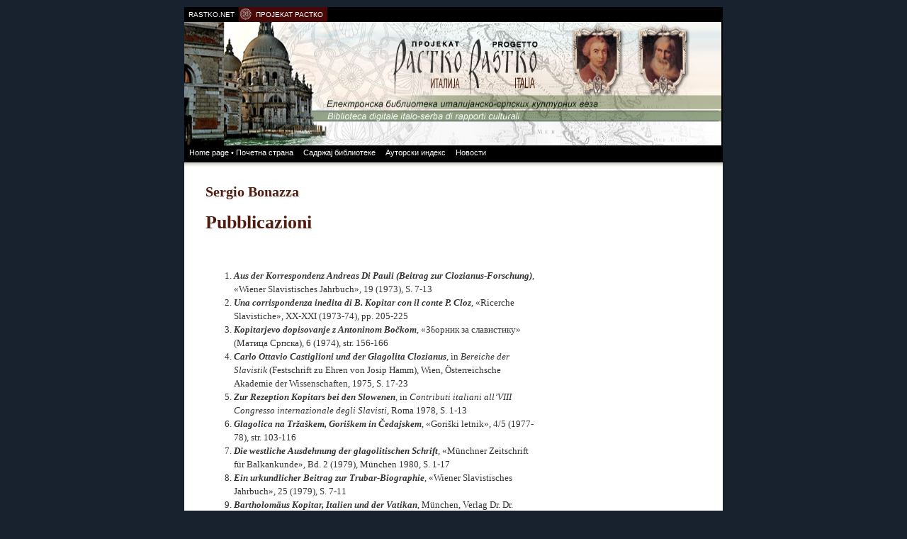

--- FILE ---
content_type: text/html; charset=UTF-8
request_url: https://italia.rastko.net/delo/12769
body_size: 23630
content:
<!doctype html>
<html lang="sr">

<head>
  <title>Пројекат Растко Италија: Sergio Bonazza : Pubblicazioni</title>
  <link rel="stylesheet" href="https://cms.rastko.rs/css/italija.css">
  <!-- Google Ads (adsbygoogle.js) -->
    <script async src="https://pagead2.googlesyndication.com/pagead/js/adsbygoogle.js?client=ca-pub-6668966519759681"
        crossorigin="anonymous"></script>

    <!-- Google tag (gtag.js) -->
    <script async src="https://www.googletagmanager.com/gtag/js?id=G-HKKNRQMHGJ"></script>
    <script>
        window.dataLayer = window.dataLayer || [];
        function gtag(){dataLayer.push(arguments);}
        gtag('js', new Date());

        gtag('config', 'G-HKKNRQMHGJ');
    </script>
      <meta property="og:title" content="Pubblicazioni - Пројекат Растко" />
    <meta property="og:description" content="" />
    <meta property="og:image" content="" />
    <meta property="og:url" content="https://cms.rastko.rs/delo/12769" />
    <meta property="og:type" content="article" />
</head>

<body id="home">
  <div id="fb-root"></div>
<script>(function(d, s, id) {
  var js, fjs = d.getElementsByTagName(s)[0];
  if (d.getElementById(id)) return;
  js = d.createElement(s); js.id = id;
  js.src = "//connect.facebook.net/sr_RS/all.js#xfbml=1&appId=310271919062295";
  fjs.parentNode.insertBefore(js, fjs);
}(document, 'script', 'facebook-jssdk'));</script>  <div id="headwrap">
    <ul id="headnav">
      <li id="rastko-net"><a href="https://www.rastko.net/" title="Rastko.net">RASTKO.NET</a></li>
      <li id="rastko-org"><a href="https://www.rastko.rs/"  title="Пројекат Растко">ПРОЈЕКАТ РАСТКО</a></li>
    </ul>  </div>
  <div id="wrapper">
    <div id="header"><a href="https://italia.rastko.net" title="Пројекат Растко Италија"><img
          src="https://italia.rastko.net/img/gl_italia.jpg" alt="Пројекат Растко Италија" width="758" height="174" border="0" /></a></div>
    <ul id="nav">
      <li id="nav-home"><a href="https://italia.rastko.net/" title="Почетна страна">Home page &bull; Почетна страна</a></li>
      <li id="nav-cont"><a href="https://italia.rastko.net/sadrzaj.php" title="Садржај библиотеке">Садржај библиотеке</a></li>
      <li id="nav-auth"><a href="https://italia.rastko.net/autori.php" title="Ауторски индекс">Ауторски индекс</a></li>
      <li id="nav-news"><a href="https://italia.rastko.net/novo.php" title="Ново у библиотеци">Новости</a></li>
    </ul>
    <div id="main">
      <div id="content-wrapper">
        <div id="container">
          <div id="content">
                              <h2 id="author_name">Sergio Bonazza</h2>
                  <h1 id="book_title">Pubblicazioni</h1>
                  <div>
                      
                  </div>
            
<p>&nbsp;</p>
<ol type="1"> 
  <li><b><i>Aus der Korrespondenz Andreas Di Pauli (Beitrag zur Clozianus-Forschung)</i></b>, «Wiener Slavistisches Jahrbuch», 19 (1973), S. 7-13</li> 
  <li><b><i>Una corrispondenza inedita di B. Kopitar con il conte P. Cloz</i></b>, «Ricerche Slavistiche», XX-XXI (1973-74), pp. 205-225</li> 
  <li><b><i>Kopitarjevo dopisovanje z Antoninom Bočkom</i></b>, «Зборник за славистику» (Матица Српска), 6 (1974), str. 156-166</li> 
  <li><b><i>Carlo Ottavio Castiglioni und der Glagolita Clozianus</i></b>, in <i>Bereiche der Slavistik </i> (Festschrift zu Ehren von Josip Hamm), Wien, Österreichsche Akademie der Wissenschaften, 1975, S. 17-23</li> 
  <li><b><i>Zur Rezeption Kopitars bei den Slowenen</i></b>, in <i>Contributi italiani all’VIII Congresso internazionale degli Slavisti</i>, Roma 1978, S. 1-13</li> 
  <li><b><i>Glagolica na Tržaškem, Goriškem in Čedajskem</i></b>, «Goriški letnik», 4/5 (1977-78), str. 103-116</li> 
  <li><b><i>Die westliche Ausdehnung der glagolitischen Schrift</i></b>, «Münchner Zeitschrift für Balkankunde», Bd. 2 (1979), München 1980, S. 1-17</li> 
  <li><b><i>Ein urkundlicher Beitrag zur Trubar-Biographie</i></b>, «Wiener Slavistisches Jahrbuch», 25 (1979), S. 7-11</li> 
  <li><b><i>Bartholomäus Kopitar, Italien und der Vatikan</i></b>, München, Verlag Dr. Dr. Rudolf Trofenik, 1980, 376 S.</li> 
  <li><b><i> Un veneziano cronista della Moscovia</i></b>, «Annali dell’IUO di Napoli», 1979, pp. 7-23</li> 
  <li><b><i> Der Glagolita Clozianus – ein altslavischer Codex auf Tiroler Boden</i></b>, «Der Schlern», 54 (1980), S. 203-211</li> 
  <li><i> </i> <b><i>Zur Frage der Volkszugehörigkeit der Slavenapostel Kyrill (Konstantin) und Method</i></b>, in <i>Serta Balcanica-Orientalia Monacensia</i>, («Münchner Zeitschrift für Balkankunde», Sonderband I), München 1981, S. 33-45</li> 
  <li><b><i>La presenza e la ricezione di Dante nella cultura slovena</i></b>, «Italjug», XII, 1 (1982), pp. 8-13</li> 
  <li><b><i>Prisotnost in odmev Danteja v slovenski kulturi</i></b>, «Primorska srečanja», 35 (1982), str. 273-279 (Traduzione slovena del lavoro precedente)</li> 
  <li><b><i>Jernej Kopitar – His PIace in Slovene Cultural History</i></b>, in <i>To Honor Jernej Kopitar, 1780-1980</i> (Papers in Slavic Philology, 2), Ann Arbor 1982, pp. 179-183</li> 
  <li><b><i>Gli esordi della filologia slava in Italia</i></b>, «Europa Orientalis», 1 (1982), pp. 77-81</li> 
  <li><b><i>Austro-Slavism as the Motive of Kopitar’s Work</i></b>, «Slovene Studies», vol.V, 1983, pp.155-164</li> 
  <li><b><i>Le letterature slave della monarchia asburgica e quella austriaca del XIX secolo</i></b>, in <i>Mondo slavo e cultura italiana</i> (Contributi italiani al IX Congresso Internazionale degli Slavisti, Kiev 1983), Roma 1983, pp. 38-54</li> 
  <li><b><i>Die Beziehungen zwischen Joseph Freiherr von Hormayr und Bartholomäus Kopitar und die Anfänge der Slavistik in Österreich</i></b>, «Der Schlern», 57 (1983), S. 203-217</li> 
  <li><b><i>Zur Frage der “Russischen Buchstaben” in der </i> Vita Constantini</b>, «Münchner Zeitschrift für Balkankunde», Bd. 4, (1981-1982), München 1984, S. 11-19</li> 
  <li><b><i>Considerazioni sulla presenza e sulla ricezione di Dante nella cultura slovena</i></b>, in <i> Dante i slavenski svijet - Dante e il mondo slavo </i> (Atti del convegno; Dubrovnik, 25-29 ottobre 1981), Zagreb 1984, pp. 39-46</li> 
  <li><b><i>The Protestant Movement and the Question of the Glagolitic Alphabet in the South Slavic Cultural Tradition</i></b>, «Slovene Studies», 6/1-2 (1984), pp. 147-151</li> 
  <li><b><i>Il·Mai, il mondo slavo e la Germania</i></b>, in <i>Angelo Mai e la cultura del primo Ottocento</i> (Atti del convegno, Bergamo, 8-9 aprile 1983), Bergamo 1985, pp. 173-189</li> 
  <li><b><i>Bartholomäus Kopitars Rolle in der Kirchenunion in Dalmatien</i>, in <i>Festschrift für Wolfgang Gesemann</i></b>. Bd. 3: <i>Beiträge zur slawischen Sprachwissenschaft und Kulturgeschichte</i>, Neuried 1986, S. 27-51</li> 
  <li><b><i>F. Mik1osichs wissenschaft1iche Anfänge und Kopitars Erbe</i></b>, in <i>Pontes Slavici. </i> Festschrift für Stanislaus Hafner zum 70. Geburtstag, Graz 1986, S. 59-70</li> 
  <li><b><i>Jan Baudouin de Courtenay und die Frage der Čakavismen in den westslowenischen Dia1ekten</i></b>, in <i>Dona Slavica Aenipontana. </i>Festschrift für Herbert Schelesniker, München 1987, S. 11-19</li> 
  <li><b><i>The Correspondence between Josef Fesl and Augustin Theiner as a Source for the Biography of Jernej Kopitar</i></b>, «Slovene Studies», 9/1-2 (1987), pp. 49-56</li> 
  <li><b><i>Recepcija Vuka S. Karadžića u Italiji</i></b>, «Научни састанак слависта у Вукове дане», 17 (1987), Београд 1987, str. 485-500</li> 
  <li><b><i>Friedrich Thiersch als Vorläufer der Slavistik in Bayern</i></b>, «Münchner Zeitschrift für Balkankunde», Bd. 5 (1983-1984), München 1987, S. 1-15</li> 
  <li><b><i>Kopitar als Vermittler zwischen Jacob Grimm und Italien</i></b>, in <i>О двестагодишњици Јакоба Грима / Zur Zweihundertjahrfeier von Jacob Grimm</i>, (Научни скупови Српске академије наука и уметности. Књига XL. Одељење језика и књижевности. Књига 8), Београд 1988, S. 215-232</li> 
  <li><b><i>Vuk Stef. Karadžić und der Austroslavismus</i></b>, «Europa Orientalis», vol. VII (1988) (Contributi italiani al X Congresso Internazionale degli Slavisti, Sofia 1988), S. 361-371</li> 
  <li><b><i>Neue Quellen zu Kopitars Wirken für Vuk Karadžić in Deutschland</i></b>, «Zeitschrift für Slawistik», 33 (1988), S. 730-737</li> 
  <li><b><i>Zur Frage der slowenischen mittelalterlichen Literatur</i></b>, «Wiener Slawistischer Almanach», 22 (1988), S. 249-254</li> 
  <li><b><i>Доситеј Обрадовић и италијанска култура</i></b>, «Научни састанак слависта у Вукове дане», 19/2 (1989), стр. 317-328</li> 
  <li><b><i>Prvenstvo glagolice oz. cirilice v času</i></b>, in <i>Obdobje Srednji vek v slovenskem jeziku, književnosti in kulturi</i> (“Obdobja”, 10), Ljubljana 1989, str. 305-311</li> 
  <li><b><i>Ein unbekannter Brief von Christian Friedrich Schnurrer an Bartholomäus Kopitar vom 29. August 1812. Ein Beitrag zur südslawischen Protestantica-Forschung</i></b>, «Münchner Zeitschrift für Balkankunde», Bd. 6 (1990), München 1990, S. 71-78</li> 
  <li><b><i>Literarische Beziehungen zwischen Sigmund Zois und Pavle Solarić</i></b>, «Münchner Zeitschrift für Balkankunde», Bd.6 (1990), München 1990, pp.79-92</li> 
  <li><b><i>Ardelio Della Bella u povijesti slavistike</i></b>, in <i>Isusovac Ardelio Della Bella (1655-1737)</i>, Split-Zagreb 1990, str. 55-60</li> 
  <li><b><i>Il carteggio Pavel Josef Šafařík – Giuseppe Valentinelli</i></b>, in <i>Filologia e letteratura nei paesi slavi. Studi in onore di Sante Graciotti</i>, Roma 1990, pp. 661-668</li> 
  <li><b><i>Kopitars Bedeutung für Kenntnis und Verbreitung der Kultur der Südslaven in Deutschland in der ersten Hälfte des 19. Jahrhunderts</i></b>, in <i>Südosteuropa in der Wahrnehmung der deutschen Öffentlichkeit</i>, hrsg. von Josip Matešič und Klaus Heitmann (=Südosteuropa-Studien, Bd. 47), München 1990, S. 165-172</li> 
  <li><b><i>Die italienische Sprache und Kultur bei Juraj Križanić</i></b>, in <i>Križanićev doprinos slavenskoj filologii</i>. Znanstveni skup u povodu 300. obljetnice smrti Jurja Križanića (1683-1983). Zbornik radova. III. dio (Jugoslavenska Akademija znanosti i umjetnosti u Zagrebu. Radovi o životu i djelu Jurja Križanića. Svezak 5), uredio Rudolf Filipović, Zagreb 1990, S. 57-62</li> 
  <li><b><i>Prisotnost italijanske kulture na Slovenskem konec 18. in v začetku 19. stoletja</i></b>, «Slavistična revija», 39 (1991), str. 347-352</li> 
  <li><b><i>Sigmund Zois als Übersetzer von Pavle Solarić</i></b>, «Münchner Zeitschrift für Balkankunde», Bd.7-8 (1991), München 1991, S. 55-74</li> 
  <li><b><i>Bartholomäus Kopitar, Italien und der Vatikan (Ein Nachtrag)</i></b>, «Упоредна истраживања»: <i> Никши Стипчевићу</i>, 3 (1991), S. 277-293</li> 
  <li><b><i>Esempi di pluralismo culturale: scrittori sloveni intermediari tra la cultura italiana e tedesca</i></b>, in <i>Studi slavistici offerti a Alessandro Ivanov</i>, Udine 1992, pp. 11-19</li> 
  <li><b><i>Il libro protestante nel bacino adriatico (XVI secolo)</i></b>, in <i>Il libro nel bacino adriatico (sec. XV-XVIII)</i>, Firenze 1992, pp. 85-97</li> 
  <li><b><i>Einige Aspekte der nationalen Wiedergeburt bei den Südslawen</i></b>, «Ricerche slavistiche», 39-40 (1992-1993), n. 1 (Contributi italiani all’XI Congresso Internazionale degli Slavisti, Bratislava, 30 agosto – 8 settembre 1993), S. 447-460</li> 
  <li><b><i>A proposito della stampa anconetana “Opera nuova che insegna a parlare la lingua schiavonescha...” di Pietro Lupis</i></b>, in <i>Marche e Dalmazia tra Umanesimo e barocco </i> (Atti del Convegno internazionale di studio, Ancona 13-14 maggio, Osimo 15 maggio 1988), a cura di Sante Graciotti, Marina Massa, Giovanna Pirani, Reggio Emilia, 1993, pp. 135-142</li> 
  <li><b><i>Sorabisches aus dem Vatikanischen Geheimarchiv</i></b><i>, </i> in <i>Gesellschaft und Kultur Mittel-, Ost- und Südosteuropas im 18. und beginnenden 19. Jahrhundert. </i> Festschrift für Erich Donnert zum 65. Geburtstag, hrsg. von Helmut Reinalter. Frankfurt am Main 1993, S. 243-247</li> 
  <li><b><i>Kopitars Geld- und Bücherjournal</i></b>, «Münchner Zeitschrift für Balkankunde», Bd. 9 (1993), München 1993, S. 53-98</li> 
  <li><b><i>Slovenistica</i></b>, in <i>La slavistica in Italia. Cinquant’anni di studi (1940-1990)</i>, a cura di Giovanna Brogi Bercoff, Giuseppe Dell&#39;Agata, Pietro Marchesani, Riccardo Picchio, Roma, Ministero per i beni culturali e ambientali, Divisione Editoria, 1994 (Libri e Riviste d&#39;Italia - Saggi e documenti), pp. 377-399</li> 
  <li><b><i>[Curatela]</i>: <i>L&#39;idea dell&#39;unità e della reciprocità slava e il suo ruolo nello sviluppo della slavistica = Идея славянской взаимности и ее роль в развитии истории славистики</i></b>. Atti del Convegno della Commissione per la Storia della Slavistica, Urbino 28.IX-1.X 1992, a cura di Sergio Bonazza e Giovanna Brogi Bercoff, Roma, 1994 (<i>Introduzione</i>, pp.5-7)</li> 
  <li><b><i>Mythen und Tatsachen über die Rolle der slawischen Gemeinsamkeit in der Geschichte der Slavistik</i></b>, in <i>L&#39;idea dell&#39;unità e della reciprocità slava e il suo ruolo nello sviluppo della slavistica = Идея славянской взаимности и ее роль в развитии истории славистики</i>. Atti del Convegno della Commissione per la Storia della Slavistica, Urbino 28.IX-1.X 1992, a cura di Sergio Bonazza e Giovanna Brogi Bercoff, Roma 1994, S. 27-37</li> 
  <li><b><i>Inedita: Bartholomäus Kopitar Beziehungen zu polnischen Gelehrten</i></b>, «Österreichische Osthefte», 36 (1994), n. 3, S. 455-520</li> 
  <li><b><i>Bartholomäus Kopitar: Versuch einer kritischen Würdigung</i></b>, «Die Welt der Slaven», 15/2 (1995), S. 285-303</li> 
  <li><b><i>Echi del Barocco nella cultura letteraria slovena</i></b>, in <i>Il Barocco letterario nei paesi slavi</i>, a cura di Giovanna Brogi Bercoff, Roma 1996, pp. 77-89</li> 
  <li><b><i>Ivan Gundulić nella scienza letteraria italiana</i></b>, in «Глас» Српске aкадемије наука и уметности, Одељење језика и књижевности, књ. 15 [CCCLXXIX], Београд 1996, pp. 115-126</li> 
  <li><b><i>Primož Trubar in italijanska reformacija</i></b>, in <i>III. Trubarjev zbornik</i>, Ljubljana 1996, str. 22-33</li> 
  <li><b><i>Il Romanticismo slavo meridionale e l`Italia</i></b>, in <i>L`Italie dans l´Europe romantique</i>, par Annarosa Poli et Emanuele Kanceff, Moncalieri, C.I.R.V.I., 1996, pp. 317-325</li> 
  <li><i> </i> <b><i>O Zoisovi literarni zapuščini</i></b>, in: <i>Jezikoslovne in literarnovedne raziskave</i>, Zbornik referatov 6. srečanja slavistov Celovec – Ljubljana, 1989, ur. Breda Pogorelec, Ljubljana 1998, str. 263-267</li> 
  <li><b><i>[Curatela]</i>: <i>La genesi della slavistica = Генеза славистики</i></b>. Tavola rotonda (XII Congresso Internazionale degli slavisti, Cracovia 31 agosto 1998), Napoli 1998, IX + 58 pp.</li> 
  <li><b><i>Vorwort</i></b>, in <i>La genesi della slavistica = Генеза славистики</i>. Tavola rotonda (XII Congresso Internazionale degli slavisti, Cracovia 31 agosto 1998), Napoli 1998, S. V-VII</li> 
  <li><b><i>Wissenschaft und Ideologie in der Bewertung von hervorragenden Slavisten im südslavischen Raum</i></b>, in <i>Veda a ideológia v dejinách slavistiky</i>, ed. Tatiana Ivantyšynová, Bratislava 1998, S. 76-83</li> 
  <li><b><i>La periodizzazione della letteratura slovena</i></b>, in <i>Le letterature dei paesi slavi: storia e problemi di periodizzazione</i>, a cura di Giovanna Brogi Bercoff, Milano 1999, pp. 109-118</li> 
  <li><b><i>Franz Miklosichs italienische Beziehungen</i></b>, in <i>Ars Philologica</i>. Festschrift für Baldur Panzer zum 65. Geburtstag, hrsg. von Karsten Grünberg und Wilfried Potthoff, Frankfurt 1999, S. 15-22</li> 
  <li><b><i>Vatroslav Oblak und die Frage der glagolitischen Schrift bei den Slovenen</i></b>, in <i> Glagolitica. Zum Ursprung der slavischen Schriftkultur</i>, hrsg. von Heinz Miklas (Ö.A.d.W. Philosophisch-historische Klasse-Schriften der Balkankommission – Philologische Abteilung, 42), Wien 2000, S. 33-42</li> 
  <li><b><i>Tirol und Slowenien: die Geschichte einer jahrhundertelangen Beziehung</i></b>, «Der Schlern», 74 (2000), Heft 2, S. 120-128</li> 
  <li><b><i>Der Habsburgische Mythos bei den Südslaven</i></b>, in <i>Mythen, Symbole und Rituale. Die Geschichtsmächtigkeit der Zeichen in Südosteuropa im 19. und 20. Jahrhundert</i> (Heidelberger Publikationen zur Slavistik. Literaturwissenschaftliche Reihe. Bd. 14), hrsg. von Dittmar Dahlmann und Wilfried Potthoff, Frankfurt 2000, S. 109-118</li> 
  <li><b><i>JANČAR, Drago</i></b>, in <i>Enciclopedia italiana di scienze, lettere ed arti [Enciclopedia Treccani]. Appendice 2000</i>, t. 1, Roma 2000, p. 828</li> 
  <li><b><i>ZAJC, Dane</i></b>, in <i>Enciclopedia italiana di scienze, lettere ed arti [Enciclopedia Treccani]. Appendice 2000</i>, Roma 2000, t. 2, pp. 297-298</li> 
  <li><b><i>“Krst pri Savici” in vprašanie Prešernove ideološke orientacije</i></b>, in <i>Romantična pesnitev</i> (“Obdobja”, 19), Ljubljana 2002, str. 83-92</li> 
  <li><i> </i> <b><i>Южнославянская проблематика в журнале Ватрослава Ягича “Archiv für Slavische Philologie”</i></b>, «Славяноведение», 4 (2002), стр. 43-56</li> 
  <li> <b><i>Die Serbistik innerhalb der Slawistik in Deutschland</i></b>, in <i>Deutsch-serbische Beziehungen vom Berliner Kongress bis heute</i>, hrsg. von D. Dahlmann und M. Kosanović, Bonn 2003, S. 7-26</li> 
  <li> <b><i>Ideološki vidiki slovenskega romana v 19. stoletju</i></b>, in <i>Slovenski roman </i> (“Obdobja”, 21), Ljubljana 2003, str. 11-17</li> 
  <li> <b><i>Томазео и Словени</i></b>, in «Овдје», nn. 415-416-417, Подгорица 2003, стр. 58-61</li> 
  <li><b><i>Auseinandersetzung über die Grossmährenfrage zwischen Dobrovský und Kopitar</i></b>, in <i>Contributi italiani al XIII Congresso Internazionale degli Slavisti, Ljubljana, agosto 2003</i>, Pisa 2003, S. 627-641</li> 
  <li><b><i>Das «Archiv für slavische Philologie» und seine Bedeutung für die Entwicklung der Südslavistik</i></b>, in <i>Histoire de la slavistique: Le rôle des institutions</i>, sous la direction de A. Bernard, Paris, Institut des études slaves, 2003, S. 141-157</li> 
  <li><b><i>Ivan Feretić und der “Glagolita Clozianus”</i></b>, in <i>Glagoljica i hrvatski glagolizam</i>, uredili M.-A. Dürrigl, M. Mihaljević, F. Velčić, Zagreb-Krk 2004, S. 113-121</li> 
  <li><b><i>Jacob Grimm nei suoi rapporti con gli studiosi italiani</i></b>, in <i>Variis Linguis. </i> Studi offerti a Elio Mosele in occasione del suo settantesimo compleanno, Verona 2004, pp. 89-105</li> 
  <li><b><i>Literarische Beziehungen zwischen Sigismund Zois und Francesco Maria Appendini</i></b>, in <i> Germano-Slavistische Beiträge. </i> Festschrift für Peter Rehder zum 65. Geburtstag, München 2004, S. 335-348</li> 
  <li><b><i>Никола Томазео, истраживач српске књижевности</i></b>, in <i> Српска књижевност и балканске књижевности. Историја и историчари српске књижевности</i>, «Научни састанак слависта у Вукове дане», 32/2 (2004), Београд 2004, стр. 395-409</li> 
  <li><b><i>Tommaseo e gli sloveni</i></b>, in <i>Niccolò Tommaseo: popolo e nazioni. Italiani, corsi, greci, illirici</i>, a cura di Francesco Bruni, Roma-Padova 2004, pp. 51-68</li> 
  <li><b><i>La ricezione di Niccolò Tommaseo in Croazia e in Serbia</i></b>, «Atti dell’Accademia Roveretana degli Agiati», a. 254 (2004), ser. VIII, vol. IV, A, fasc. II, Rovereto 2004, pp. 187-206</li> 
  <li><b><i>Józef Maksymilian Ossoliński e Jernej Kopitar</i></b>, in <i>Studi in onore di Aleksander Wilkoń</i>, a cura di Aleksandra Žabjek, Napoli 2005, pp. 39-60</li> 
  <li><b><i>Zacharias Werner und die slavischen Literaturen</i></b>, in <i>Sprache – Literatur – Kultur: Studien zur slavischen Philologie und Geistesgeschichte. </i> Festschrift für Gerhard Ressel zum 60. Geburtstag, Frankfurt-am-Main 2005, S. 93-105</li> 
  <li><b><i>Bartholomäus Kopitars ukrainische Beziehungen</i></b>, in <i>Австрія й Україна у контексті європейської інтеґрації й співробітництва </i> = <i>Österreich und die Ukraine im Kontext der europäischen Verständigung und Kooperation</i>, Відень [Wien] – Киïв 2005, S. 97-117</li> 
  <li><b><i>Mathias Murkos russische Beziehungen</i></b>, in <i>Matija Murko v myšlenkovém kontextu evropské slavistiky. Sborník studií</i>, ed. Ivo Pospíšil a Miloš Zelenka, Brno 2005, S. 64-81</li> 
  <li><b><i>Kopitar und Friedrich Schlegel in Wien: Wissenschaftsbeziehungen</i></b>, «Wiener slavistiches Jahrbuch», Bd. 53 (2007), S. 191-211</li> 
  <li><b><i>Wie neu ist Imre Bobas neue Interpretation der Geschichte Mährens?</i></b>, «Die Welt der Slaven», 53 (2008), Heft 1, S. 161-173</li> 
  <li><b><i>Neznámé dopisy Jana Kollára v římských archivech</i></b><i>,</i> in <i>Slovensko mimo Slovensko </i>(= Brňenské texty k slovakistice, X), ed. Ivo Pospíšil, Brno 2008, str. 31-34</li> 
</ol> 


              <div id="dates">
      Датум првог објављивања:  <br />
      На Растку објављено: 09.07.2008<br />
      Датум последње измене: 09.07.2008<br />
  </div>
          </div>
        </div>
      </div><!-- begin sidebar wrapper -->
      <div id="sidebar-wrapper">
        <div id="sidebar">
          <!-- ad_banner -->
        <script type='text/javascript'>
            GA_googleFillSlot("eunet_banner");
        </script>
        </div>
      </div><!-- end sidebar wrapper -->
      <div class="clear">&nbsp;</div>
    </div>
    <div id="footnav">
      <p><a href="https://rastko.rs/">Пројекат Растко</a> /
         <a href="https://italia.rastko.net/">Пројекат Растко Италија</a>
      </p>
    </div>
    <div id="footer">
      <div id="footer-contents">
        <p>© 1997-2025 Пројекат Растко и појединачни носиоци ауторских права. Сва права задржана.</p>
      </div>    </div>
  </div>
  <script>
	var _gaq=[['_setAccount','UA-405734-1'],['_trackPageview']];
	(function(d,t){var g=d.createElement(t),s=d.getElementsByTagName(t)[0];
	g.src=('https:'==location.protocol?'//ssl':'//www')+'.google-analytics.com/ga.js';
	s.parentNode.insertBefore(g,s)}(document,'script'));
</script>
</body>

</html>

--- FILE ---
content_type: text/html; charset=utf-8
request_url: https://www.google.com/recaptcha/api2/aframe
body_size: 265
content:
<!DOCTYPE HTML><html><head><meta http-equiv="content-type" content="text/html; charset=UTF-8"></head><body><script nonce="zDYuDshushN8z8namqIOFg">/** Anti-fraud and anti-abuse applications only. See google.com/recaptcha */ try{var clients={'sodar':'https://pagead2.googlesyndication.com/pagead/sodar?'};window.addEventListener("message",function(a){try{if(a.source===window.parent){var b=JSON.parse(a.data);var c=clients[b['id']];if(c){var d=document.createElement('img');d.src=c+b['params']+'&rc='+(localStorage.getItem("rc::a")?sessionStorage.getItem("rc::b"):"");window.document.body.appendChild(d);sessionStorage.setItem("rc::e",parseInt(sessionStorage.getItem("rc::e")||0)+1);localStorage.setItem("rc::h",'1769116968605');}}}catch(b){}});window.parent.postMessage("_grecaptcha_ready", "*");}catch(b){}</script></body></html>

--- FILE ---
content_type: text/css
request_url: https://cms.rastko.rs/css/italija.css
body_size: 3378
content:
body {
  margin: 0; padding: 0;
  min-width: 760px;
  background-color: #18222e;
  text-align: center;
  font: 13px Georgia, "Times New Roman", Times, serif;
  line-height: 150%;
  color: #333;
}

h1,h2,h3,h4,h5 { color: #521c10; }

h1 { font-size: 200%; line-height: 32px; /* 28px */}
h2 { font-size: 150%; /* 18px*/  }
h3 { font-size: 125%; /* 16px*/ }
h4 { font-size: 100%; /* 13px */ }
h5 { font-size: 90%; /* 12px */ }

#headwrap { background: #18222e; }

#wrapper {
  margin: 0 auto;
  width: 760px;
  text-align: left;
  background-color: #fff;
}

#header {
  background-color: #000;
  border: 0; padding: 0;
}
#header a {
  display: block;
  height: 175px;
}

#nav {
  margin: 0; padding: 0;
  background: #000 url("/img/bg_ds.gif") bottom repeat-x;
  font: 11px/21px Verdana, Arial, Helvetica, sans-serif;
}
ul#nav {
  margin: 0; padding: 0;
  position: relative;
  height: 30px;
}
ul#nav li {
  display: inline;
  list-style-type: none;
}

ul#nav li a:link, ul#nav li a:visited {
  float: left;
  margin: 0px 1px;
  padding: 0 6px 2px 6px;
  color: #fff;
  text-decoration: none;
}

ul#nav li a:hover  { background: #666 url("/img/bg_nav_hover.gif") repeat-x 0 -50px; }
ul#nav li a:active { color: #ffc; }

#headnav {
  margin: 0 auto; padding: 0;
  margin-top: 10px;
  background: #000;
  font: 10px/21px verdana, lucida, arial, sans-serif;
  width: 760px;
}
ul#headnav { height: 20px; }

ul#headnav li {
  display: inline;
  list-style-type: none;
}

ul#headnav li a:link, ul#headnav li a:visited {
  float: left;
  margin-left: 0px;
  margin-right: 0px;
  padding: 0px 6px;
  color: #fff;
  text-decoration: none;
}
ul#headnav li a:hover { color: #ffc; }
ul#headnav li a:active { color: #ffc; }

ul#headnav li#rastko-net a { background: #000; }
ul#headnav li#rastko-org a {
  background: #480808 url("/img/rz.gif") no-repeat;
  padding-left: 24px;
}

#main {
  margin: 0;
  background-color: #f8f8f;
}

#content-wrapper { float: left; width: 528px; }
#sidebar-wrapper { float: right; width: 228px; }

#content { padding: 10px 30px; }

#content ul li { padding-left: 13px; }

#content p img { padding: 0px 6px; }

#content a {
  text-decoration: none;
  color: #806b50;
  border-bottom: 1px dotted #806b50;
}

#content a:visited {
  color: #a74436;
  border-bottom: 1px dotted #a74436;
}

#content a:hover {
  color: #c0b48e;
  border-bottom: 1px dotted #c0b48e;
}

#sidebar {
  position: relative;
  padding: 10px 16px;
}

#sidebar p {
  font-size: 11px;
  line-height: 16px;
  color: #333;
}

#sidebar a {
  text-decoration: none;
  color: #806b50;
  border-bottom: 1px dotted #806b50;
}

#sidebar a:visited {
  color: #a74436;
  border-bottom: 1px dotted #a74436;
}

#sidebar a:hover {
  color: #c0b48e;
  border-bottom: 1px dotted #c0b48e;
}

#footnav {
  padding: 10px;
  background: #f7f7f1 ;
}
#footnav p {
  margin: 0; padding: 0;
  text-align: center;
  color: #666;
  font: 11px/14px Verdana, Arial, Helvetica, sans-serif;
}

#footnav a { color: #666; text-decoration: none; }
#footnav a:hover { color: #fcc; }

#footer {
  padding: 10px;
  background: #000;
}

#footer p {
  padding: 0; margin: 0;
  text-align: center;
  color: #999;
  font: 9px Verdana, Arial, Helvetica, sans-serif;
}

img { border: none; }
.clear { clear: both; height: 0; line-height: 0; }
